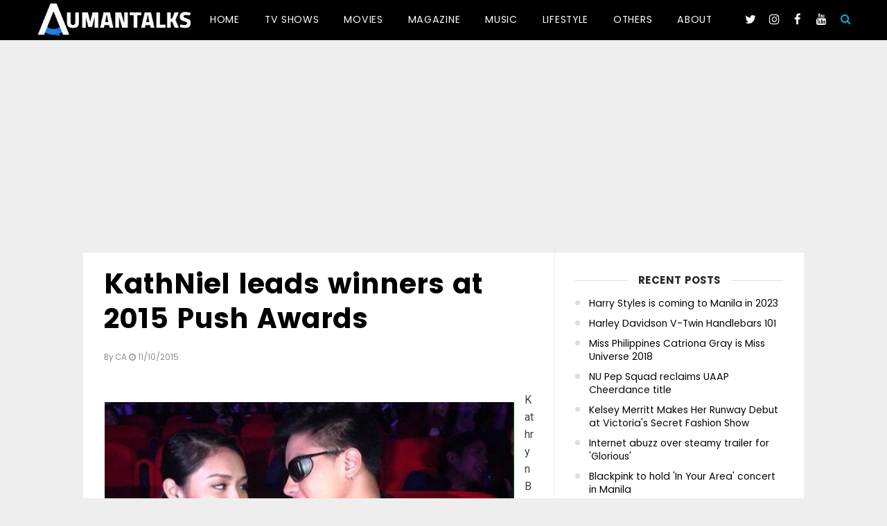

--- FILE ---
content_type: text/html; charset=UTF-8
request_url: https://www.aumantalks.com/b/stats?style=BLACK_TRANSPARENT&timeRange=ALL_TIME&token=APq4FmABKMy2oNo4zx1HeHuNkfajx6MyahPw39fmypqTxqErefALuCOa3JLkCKepjl_GvKNg_T7qVzT-tIDzvjTF7miGNvYtEg
body_size: 22
content:
{"total":13448748,"sparklineOptions":{"backgroundColor":{"fillOpacity":0.1,"fill":"#000000"},"series":[{"areaOpacity":0.3,"color":"#202020"}]},"sparklineData":[[0,76],[1,74],[2,58],[3,72],[4,73],[5,69],[6,82],[7,74],[8,93],[9,89],[10,63],[11,74],[12,94],[13,66],[14,74],[15,80],[16,79],[17,65],[18,85],[19,59],[20,93],[21,93],[22,76],[23,72],[24,90],[25,62],[26,84],[27,99],[28,64],[29,42]],"nextTickMs":327272}

--- FILE ---
content_type: text/html; charset=utf-8
request_url: https://www.google.com/recaptcha/api2/aframe
body_size: 267
content:
<!DOCTYPE HTML><html><head><meta http-equiv="content-type" content="text/html; charset=UTF-8"></head><body><script nonce="SbL3bJPcgptHOjcFOPLPKw">/** Anti-fraud and anti-abuse applications only. See google.com/recaptcha */ try{var clients={'sodar':'https://pagead2.googlesyndication.com/pagead/sodar?'};window.addEventListener("message",function(a){try{if(a.source===window.parent){var b=JSON.parse(a.data);var c=clients[b['id']];if(c){var d=document.createElement('img');d.src=c+b['params']+'&rc='+(localStorage.getItem("rc::a")?sessionStorage.getItem("rc::b"):"");window.document.body.appendChild(d);sessionStorage.setItem("rc::e",parseInt(sessionStorage.getItem("rc::e")||0)+1);localStorage.setItem("rc::h",'1769876759749');}}}catch(b){}});window.parent.postMessage("_grecaptcha_ready", "*");}catch(b){}</script></body></html>